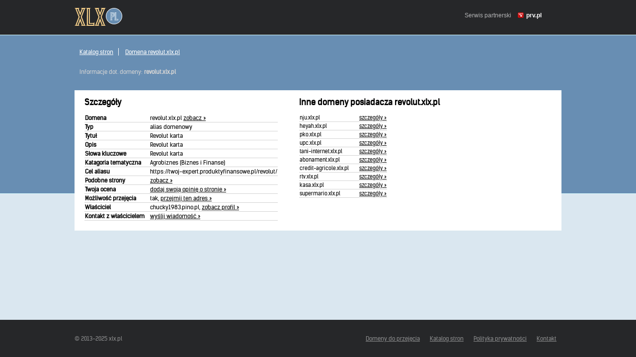

--- FILE ---
content_type: text/html; charset=UTF-8
request_url: https://xlx.pl/domena,revolut
body_size: 2384
content:
<!DOCTYPE html>
<html>
    <head>
        <title>revolut, szczegóły domeny xlx.pl – hosting bez limitów i atrakcyjne domeny za darmo</title>
        <meta http-equiv="Content-Type" content="text/html; charset=UTF-8">
        <meta http-equiv="Content-Language" content="pl" />
        <meta name="description" content="revolut.xlx.pl - informacje szczegółowe dot. domeny." />
        <meta name="keywords" content="hosting bez limitów, hosting, hosting za darmo, domeny, domeny bez opłat, darmowe domeny, zakładanie stron, kreator stron" />
        <meta name="viewport" content="width=device-width"/> 
        <style type="text/css" title="stylesheet" media="screen">
            @import url(/static/css/xlx.pl.css?d=20);
        </style>
        <meta name="google-site-verification" content="VzxMyCjxTb4KMttXUa6a7E8bTyTPtukOTbKiVvDmLdQ" />
        <script>
            (function (i, s, o, g, r, a, m) {
                i['GoogleAnalyticsObject'] = r;
                i[r] = i[r] || function () {
                    (i[r].q = i[r].q || []).push(arguments)
                }, i[r].l = 1 * new Date();
                a = s.createElement(o),
                        m = s.getElementsByTagName(o)[0];
                a.async = 1;
                a.src = g;
                m.parentNode.insertBefore(a, m)
            })(window, document, 'script', '//www.google-analytics.com/analytics.js', 'ga');

            ga('create', 'UA-480911-15', 'auto');  // Replace with your property ID.
            ga('send', 'pageview');

        </script>
        <script type="text/javascript">
            (function () {
                var stats = document.createElement("script");
                stats.type = "text/javascript";
                stats.src = "//stats.grupapino.pl/stats.php?url=www.xlx.pl&t=m2&extra=file.js";
                var code = document.getElementsByTagName("script")[0];
                code.parentNode.insertBefore(stats, code);
            })();

        </script>
    </head>
    <body>
        <div id="container">
                            <div id="header">
                    <span class="logo">
                        <a href="/" title="hosting bez limitów">
                            <span id="logo" >

                            </span>
                        </a>
                    </span>
                    <span style="display: inline-block; margin: 23px 0px 0px 20px; float: left;">
                        <iframe src="//www.facebook.com/plugins/like.php?href=https%3A%2F%2Fwww.facebook.com%2Fprvpl&amp;show_faces=false&amp;layout=button_count&ampwidth=150&amp;send=false" scrolling="no" frameborder="0" width="150" height="20" style="border: none; overflow: hidden;"></iframe>
                    </span>
                    <span class="info">
                        Serwis partnerski <span class="icon-prv"></span><a href="//www.prv.pl" title="Darmowy hosting">prv.pl</a>
                    </span>
                </div>
            <div id="catalog">
    <div class="bread">
                    <ul>
                                    <li>
                                                    <a href="/katalog">Katalog stron</a>
                                            </li>
                                    <li>
                                                    <a href="/domena,revolut">Domena revolut.xlx.pl</a>
                                            </li>
                            </ul>
                <div class="info">
            Informacje dot. domeny: <strong>revolut.xlx.pl</strong>
        </div>
    </div>
    <div class="domain">
        <h2>Szczegóły</h2>
        <table class="table fields">
            <tr>
                <td>Domena</td>
                <td>revolut.xlx.pl <a target="_blank" href="https://revolut.xlx.pl" title="Revolut karta">zobacz &raquo;</a></td>
            </tr>
            <tr>
                <td>
                    Typ
                </td>
                <td>
                    alias domenowy 
                </td>
            </tr>
            <tr>
                <td>
                    Tytuł
                </td>
                <td>
                    Revolut karta 
                </td>
            </tr>
            <tr>
                <td>
                    Opis
                </td>
                <td>
                    Revolut karta 
                </td>
            </tr>
            <tr>
                <td>
                    Słowa kluczowe
                </td>
                <td>
                    Revolut karta 
                </td>
            </tr>
            <tr>
                <td>
                    Katagoria tematyczna
                </td>
                <td>
                    Agrobiznes (Biznes i Finanse) 
                </td>
            </tr>
                                                <tr>
                        <td>Cel aliasu</td>
                        <td>https://twoj-expert.produktyfinansowe.pl/revolut/</td>
                    </tr>
                                    <tr>
                        <td>Podobne strony</td>
                        <td><a href="/katalog,agrobiznes,17" title="Agrobiznes (Biznes i Finanse) xlx.pl">zobacz &raquo;</a></td>
                    </tr>
                                    <tr>
                        <td>Twoja ocena</td>
                        <td><a target="_blank" href="//www.prv.pl/info/domena,revolut.xlx.pl">dodaj swoją opinię o stronie &raquo;</a></td>
                    </tr>
                                    <tr>
                        <td>Możliwość przejęcia</td>
                        <td>tak, <a href="//www.prv.pl/przejmowanie-domen/?name=revolut&domain=3" target="_blank">przejmij ten adres &raquo;</a></td>
                    </tr>
                                    <tr>
                        <td>Właściciel</td>
                        <td>chucky1983.pino.pl, <a href="//www.prv.pl/osoba/chucky1983.pino.pl" target="_blank">zobacz profil &raquo;</a></td>
                    </tr>
                                    <tr>
                        <td>Kontakt z właścicielem</td>
                        <td><a href="http://www.prv.pl/zarejestruj/?return=%2Fkonto%2Cspolecznosc%2Cwiadomosc%2Cchucky1983.pino.pl" target="_blank" rel="nofollow">wyślij wiadomość &raquo;</a></td>
                    </tr>
                                    </table>
             </div>
    <div class="other">
                    <h2>Inne domeny posiadacza revolut.xlx.pl</h2>
            <table class="table rows">
                                                            <tr>
                            <td>nju.xlx.pl</td>
                            <td><a href="/domena,nju">szczegóły &raquo;</a></td>
                        </tr>
                                                                                <tr>
                            <td>heyah.xlx.pl</td>
                            <td><a href="/domena,heyah">szczegóły &raquo;</a></td>
                        </tr>
                                                                                <tr>
                            <td>pko.xlx.pl</td>
                            <td><a href="/domena,pko">szczegóły &raquo;</a></td>
                        </tr>
                                                                                <tr>
                            <td>upc.xlx.pl</td>
                            <td><a href="/domena,upc">szczegóły &raquo;</a></td>
                        </tr>
                                                                                <tr>
                            <td>tani-internet.xlx.pl</td>
                            <td><a href="/domena,tani-internet">szczegóły &raquo;</a></td>
                        </tr>
                                                                                <tr>
                            <td>abonament.xlx.pl</td>
                            <td><a href="/domena,abonament">szczegóły &raquo;</a></td>
                        </tr>
                                                                                                                    <tr>
                            <td>credit-agricole.xlx.pl</td>
                            <td><a href="/domena,credit-agricole">szczegóły &raquo;</a></td>
                        </tr>
                                                                                <tr>
                            <td>rtv.xlx.pl</td>
                            <td><a href="/domena,rtv">szczegóły &raquo;</a></td>
                        </tr>
                                                                                <tr>
                            <td>kasa.xlx.pl</td>
                            <td><a href="/domena,kasa">szczegóły &raquo;</a></td>
                        </tr>
                                                                                <tr>
                            <td>supermario.xlx.pl</td>
                            <td><a href="/domena,supermario">szczegóły &raquo;</a></td>
                        </tr>
                                                </table>
            </div>
</div>
<div id="sticky"></div>
</div>
<div id="footer">
    <div class="width">
        &copy;  2013-<span class="year">2025</span> xlx.pl        <a href="http://www.prv.pl/kontakt/" rel="nofollow" class="footer-link">Kontakt</a>
        <a href="http://grupapino.pl/pages-polityka/" rel="nofollow" class="footer-link">Polityka prywatności</a>
        <a href="/katalog" class="footer-link">Katalog stron</a>
        <a href="/domeny_do_przejecia" class="footer-link">Domeny do przejęcia</a>
    </div>
</div>

</body>
</html>
